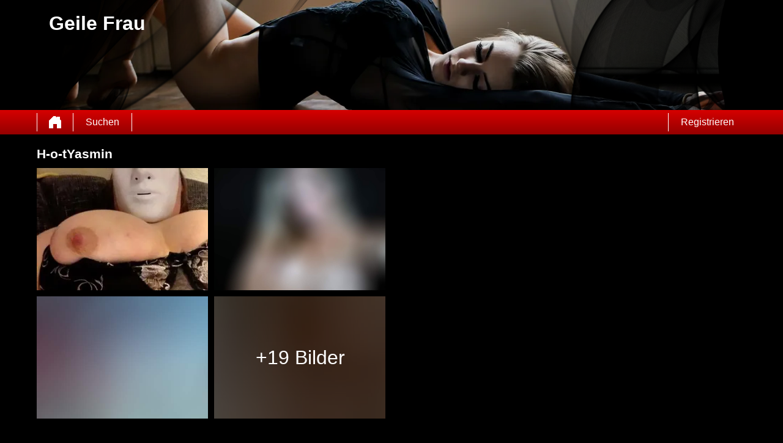

--- FILE ---
content_type: text/html; charset=UTF-8
request_url: https://geilefrau.eu/deutschland/berlin/h-o-tyasmin-3865580/
body_size: 3036
content:
<!DOCTYPE html>
<html lang="de">
<head>
	<title>Profil von H-o-tYasmin auf Geile Frau - Geile Frau</title>
	<meta name='title' content="Profil von H-o-tYasmin auf Geile Frau - Geile Frau">
	<meta charset='UTF-8'>
	<meta name='language' content="de" />
	<meta name='viewport' content="width=device-width, initial-scale=1.0">
	<meta name='description' content="Schaue dir mal das Profil von H-o-tYasmin an. Jetzt alle Bilder und Eigenschaften sehen und direct Kontakt aufnehem!">
	<meta name='keywords' content="">
	<link rel='shortcut icon' href='https://geilefrau.eu/media/geilefrau.ico' />
	<meta http-equiv='X-UA-Compatible' content="IE=Edge">
	<link rel='apple-touch-icon' href='https://geilefrau.eu/image/images/interface/favicon-heart.png'>
	<meta name="robots" content="noindex, follow" />
	<link rel='stylesheet' href='https://geilefrau.eu/styles/template-2/assets/style/style.css' type='text/css'>
	<script src="https://ajax.googleapis.com/ajax/libs/jquery/3.5.1/jquery.min.js" defer></script>
	<script>
		var _gaq = _gaq || [];_gaq.push(['_setAccount', 'UA-148337250-27']);_gaq.push(['_trackPageview']);(function() {var ga = document.createElement('script'); ga.type = 'text/javascript'; ga.async = true;ga.src = ('https:' == document.location.protocol ? 'https://ssl' : 'http://www') + '.google-analytics.com/ga.js';var s = document.getElementsByTagName('script')[0]; s.parentNode.insertBefore(ga, s);})();
		var website_url = 'https://geilefrau.eu/';
		var message_signup = 'Your request is being processed, please check your spambox for the confirmation email';
	</script>
	<link rel='stylesheet' href='https://geilefrau.eu/styles/profile-detail/assets/style/profile-detail-2.css@forms/mbi-v2/signup/assets/style/signup.css@headers/assets/style/header-1.css@footer/assets/style/footer.css' type='text/css'>
	<script src='https://geilefrau.eu/scripts/profile-detail/assets/script/profile-detail-2.js@general-scripts/password-check.js@general-scripts/username-check.js@general-scripts/email-check.js@forms/mbi-v2/signup/assets/script/signup.js' async></script>
	
	
	<style>*{color:#FFFFFF;}div.title-bar h1, div.title-bar h2, div.title-bar h3, div.title-bar h4, div.title-bar div, div.title-bar span{color:#FFFFFF}</style>
	
</head>
<body style='background-color:#000000'>
	<div id='wrapper'>
		
<div id='header' style='background-color:#000000'>
	<div class='center-container'>
		<div id='banner-container' class='center-container' onClick="window.location.href='https://geilefrau.eu/'" style="background-image:url('https://geilefrau.eu//banner/header-1/banner-5.webp?id=239-header-image')">
			<span style='color:#FFFFFF'>Geile Frau</span>
		</div>
	</div>
</div>
<div id='menu-container' style="background-image: -webkit-linear-gradient(top,#D60000 0,#940000 100%);
    background-image: -o-linear-gradient(top,#D60000 0,#940000 100%);
    background-image: linear-gradient(to bottom,#D60000 0,#940000 100%);
    background-repeat: repeat-x;
    filter: progid:DXImageTransform.Microsoft.gradient(startColorstr='#ff2b0c0c', endColorstr='#ffb50000', GradientType=0);">
	<div class='center-container'>
		<div class='menu-item' id='home' style='border-left:1px solid #FFFFFF;border-right:1px solid #FFFFFF'><a style='width:100%;height:100%' href='https://geilefrau.eu/' title='Geile Frau'></a></div>
		<div class='menu-item ' id='search' style='border-right:1px solid #FFFFFF'><a style='color:#FFFFFF' href='https://geilefrau.eu/suche/' title='Suchen'>Suchen</a></div>
		
		<div class='menu-item ' id='signup' style='border-left:1px solid #FFFFFF'><a style='color:#FFFFFF' href='https://geilefrau.eu/registrieren/' title='Registrieren'>Registrieren</a></div>
	</div>
</div>

<div id='image-popup'>
	<div id='image-popup-close' onClick="$('#image-popup').css('display', 'none');$('#detail-popup-background').css('display', 'none')">X</div>
	<div id='image-container'></div>
</div>

<div id='detail-popup-background' onClick="$('#detail-popup-background').css('display', 'none');$('#detail-popup-container').css('display', 'none');$('#image-popup').css('display', 'none')"></div>
<div id='detail-popup-container' style='background-color:#000000'>
	<div class='col-md-12' id='detail-popup-title'>Jetzt kostenlos registrieren um mehr zu sehen!</div>
	<div class='clear'></div>
	<div class='col-md-12'>
<form name='register' id='register' method='post'>
	<div class='signup-field-container' id='signup-username'>
		<div class='label'><label for='username'>Benutzername:</label></div>
		<div class='field'><input type='text' name='username' id='username'><span style='color:#F0F0F0' id='username-error'></span></div>
	</div>
	<div class='signup-field-container' id='signup-email'>
		<div class='label'><label for='email'>E-Mail-Adresse:</label></div>
		<div class='field'><input type='text' name='email' id='email'></div>
    </div>
    <div class='signup-field-container' id='signup-password'>
		<div class='label'><label for='password'>Kennwort:</label></div>
		<div class='field'><input type='password' name='password' id='password'></div>
	</div>
	<div onClick="mbi_signup();" style="background-image: -webkit-linear-gradient(top,#D60000 0,#940000 100%);
    background-image: -o-linear-gradient(top,#D60000 0,#940000 100%);
    background-image: linear-gradient(to bottom,#D60000 0,#940000 100%);
    background-repeat: repeat-x;
    filter: progid:DXImageTransform.Microsoft.gradient(startColorstr='#ff2b0c0c', endColorstr='#ffb50000', GradientType=0);color:#FFFFFF" class='signup_button'>Senden</div>
	<div class='clear'></div>
  

	<span id='error-sign' class='error'></span>

	<input type='hidden' id='signup-source' value='signup-page'>
	<input type="hidden" name="talon6" value='{"version": 6, "status": -1}' id="talon6">
</form>

<script src="https://partnerapi.mastersinleads.com/EHawkTalon_v607.js" defer></script>
<script>
  window.onload = function() {
    eHawkTalon();
  };
</script>
</div>
</div>

<div class='clear'></div>

<div class='center-container'>

	<div class='col-md-12'>
		<div class='col-md-6' id='profile-detail-pictures'>
			<h1>H-o-tYasmin</h1>
			
			<div class='col-md-6 profile-detail-image' onClick="show_image_popup('https://geilefrau.eu/profile-image/743/5590745/f9f980032decb144c85ddda472622042-320.webp?id=239-profile-picture-1')"><img src='https://geilefrau.eu/profile-image/743/5590745/f9f980032decb144c85ddda472622042-320.webp?id=239-profile-picture-1' loading='lazy' alt='H-o-tYasmin' title='H-o-tYasmin'></div>
			<div class='col-md-6 profile-detail-image' onClick="show_image_popup('https://geilefrau.eu/image/profile-detail/images/blurred-profiles/blurred-pic-1.jpg')"><img src='https://geilefrau.eu/image/profile-detail/images/blurred-profiles/blurred-pic-1.jpg' loading='lazy'></div>
			<div class='col-md-6 profile-detail-image' onClick="show_image_popup('https://geilefrau.eu/image/profile-detail/images/blurred-profiles/blurred-pic-6.jpg')"><img src='https://geilefrau.eu/image/profile-detail/images/blurred-profiles/blurred-pic-6.jpg' loading='lazy'></div>
			<div class='col-md-6 profile-detail-image'>
				<div class='more-photos' onClick="$('#detail-popup-background').css('display', 'block');$('#detail-popup-container').css('display', 'block');$('#detail-popup-title').html('Jetzt kostenlos registrieren um mehr zu sehen');$('#signup-source').val('profile-detail-images-popup')">+19 Bilder </div>
				<img src='https://geilefrau.eu/image/profile-detail/images/blurred-profiles/blurred-pic-10.jpg' loading='lazy'>
			</div>
			
		</div>
		<div class='col-md-6' id='profile-detail-description'></div>
	</div>
	
	<div class='clear'></div>
	
	<div class='col-md-6' id='profile-detail-chat'>
		<div class='col-md-12'><h2>Schreibe eine Nachricht an H-o-tYasmin</h2></div>
		<div class='col-md-12'>
			<div id='chat-container' style='background-color:#D60000'>
				<div id='chat-container-image'><img src='https://geilefrau.eu/profile-image/743/5590745/f9f980032decb144c85ddda472622042-320.webp?id=239-profile-picture-1' alt='H-o-tYasmin' title='H-o-tYasmin' loading='lazy'></div>
				<div id='chat-container-conversation'></div>
				<div id='chat-container-bottom'>
					<div id='chat-container-input'><textarea style='color:grey' id='message' placeholder='Nachricht schreiben......'></textarea></div>
					<div id='chat-container-favorite' style='color:#FFFFFF'> Favorite</div>
					<div id='chat-container-send-button' style="background-image: -webkit-linear-gradient(top,#D60000 0,#940000 100%);
    background-image: -o-linear-gradient(top,#D60000 0,#940000 100%);
    background-image: linear-gradient(to bottom,#D60000 0,#940000 100%);
    background-repeat: repeat-x;
    filter: progid:DXImageTransform.Microsoft.gradient(startColorstr='#ff2b0c0c', endColorstr='#ffb50000', GradientType=0);color:#FFFFFF" onClick="send_message('Hinterlasse diene Daten, um die Nachricht zu senden!')">Senden</div>
				</div>
			</div>
		</div>
	</div>
	<div class='col-md-6' id='profile-detail-specifications'>
		
		<div class='col-md-5'><strong>Bundesland</strong></div>
		<div class='col-md-7'>Berlin</div>
		
		<div class='col-md-5'><strong>Alter</strong></div>
		<div class='col-md-7'>46 Jahre</div>
		
		<div class='col-md-5'><strong>Körpergröße</strong></div>
		<div class='col-md-7'>165 cm</div>
		
		<div class='col-md-5'><strong>Gewicht</strong></div>
		<div class='col-md-7'>111 kg</div>
		
		<div class='col-md-5'><strong>Geschlecht</strong></div>
		<div class='col-md-7'>Frau</div>
		
		<div class='col-md-5'><strong>Eigenschaften</strong></div>
		<div class='col-md-7'>ehrlich & gebildet & raffiniert & freundlich & gehässig & verrückt & hemmungslos & spontan & experimentierfreudig</div>
		
		<div class='col-md-5'><strong>Hautfarbe</strong></div>
		<div class='col-md-7'>Europäisch</div>
		
		<div class='col-md-5'><strong>Augenfarbe</strong></div>
		<div class='col-md-7'>Blau-Grau</div>
		
		<div class='col-md-5'><strong>Haarfarbe</strong></div>
		<div class='col-md-7'>Blond</div>
		
		<div class='col-md-5'><strong>Haarlänge</strong></div>
		<div class='col-md-7'>Halblang</div>
		
		<div class='col-md-5'><strong>Körbchengröße</strong></div>
		<div class='col-md-7'>C</div>
		
		<div class='col-md-5'><strong>Raucher</strong></div>
		<div class='col-md-7'>Nein</div>
		
		<div class='col-md-5'><strong>Alkohol</strong></div>
		<div class='col-md-7'>Gelegentlich</div>
		
		<div class='col-md-5'><strong>Intimfrisur</strong></div>
		<div class='col-md-7'>Freestyle (Herz, Pfeil und andere)</div>
		
		<div class='col-md-5'><strong>Körpergröße</strong></div>
		<div class='col-md-7'>Mollig</div>
		
		<div class='col-md-5'><strong>Interessiert an</strong></div>
		<div class='col-md-7'>Männern</div>
		
		<div class='col-md-5'><strong>Ich suche</strong></div>
		<div class='col-md-7'>Keine Angabe</div>
		
		<div class='col-md-5'><strong>Sexualität</strong></div>
		<div class='col-md-7'>Hetero</div>
		
		<div class='col-md-5'><strong>Beziehungsstatus</strong></div>
		<div class='col-md-7'>Auf der Suche </div>
		
	</div>

</div>
</div>
<!-- WRAPPER OPENS IN THE MAIN TEMPLATE HEADER -->

<div class='clear'></div>

<div class='center-container' id='total-footer-container'>

	<div class='col-md-12' id='main-footer-container'></div>
	<div class='col-md-12' id='main-footer-container-mobile'></div>

	<div class='clear'></div>

	<div class='col-md-12' id='footer-container'>
		Geile Frau &copy; 2012 - 2026 
		| <a href='https://geilefrau.eu/sitemap.xml' title='Sitemap'>Sitemap</a>
		| <a href='https://geilefrau.eu/agb/' title='AGB'>AGB</a>
		| <a href='https://geilefrau.eu/datenschutz/' title='Datenschutzerklärung'>Datenschutzerklärung</a>
		| <a href='https://geilefrau.eu/kontakt/' title='Kontakt'>Kontakt</a>
		| <a href='https://geilefrau.eu/impressum/' title='impressum'>impressum</a>
	</div>
	
</div>

<style>{custom_css}</style>

		<!-- WRAPPER CLOSES IN THE FOOTER -->
</body>
</html>